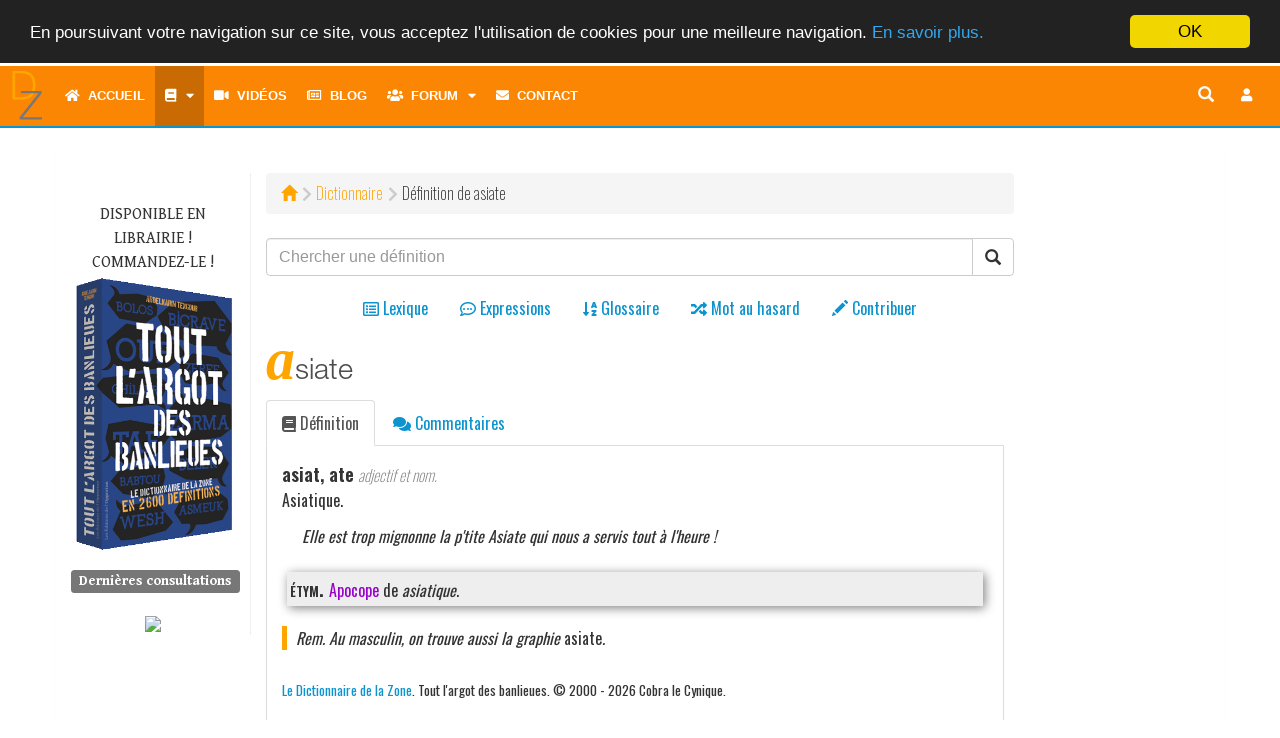

--- FILE ---
content_type: text/html; charset=UTF-8
request_url: https://dictionnairedelazone.fr/dictionary/definition/asiate
body_size: 10631
content:
<!DOCTYPE html>
<html lang="fr">
	<head>
		<meta http-equiv="Content-Type" content="text/html; charset=utf-8">
    	<meta http-equiv="X-UA-Compatible" content="IE=edge">
    	<meta name="viewport" content="width=device-width, initial-scale=1.0, shrink-to-fit=no">
    	<meta name="description" content="asiate &bull; Le Dictionnaire de la Zone, tout l&#039;argot des banlieues. Plus de 2700 mots et expressions de l&#039;argot classique et moderne. D&eacute;finis et illustr&eacute;s.">
		<meta name="keywords" content="cobra, dictionnaire, dico, dz, dixion, d&eacute;finition, d&eacute;finitions, lexique, langage, vocabulaire, argot, jargon, verbiage, verlan, veul, arabe, banlieue, zone, rap, cit&eacute;, glossaire, cr&eacute;ole, wolof, bambara, romani, langue verte, apocope, aph&eacute;r&egrave;se, linguistique" />
		<meta name="robots" content="all" />
		<meta name="revisit-after" content="1 months" />
		<meta http-equiv="Content-Language" content="fr" />
    	<meta name="author" content="Cobra le Cynique">
		<meta http-equiv="Reply-to" content="" />
		<meta name="copyright" content="Copyright &copy; 2000 - 2026 Cobra le Cynique" />
		<meta name="Rating" content="General" />
						<link rel="canonical" href= https://dictionnairedelazone.fr/dictionary/definition/asiate />
		<link rel="shortcut icon" href="https://dictionnairedelazone.fr/favicon.ico">
		<link rel="apple-touch-icon" href="https://dictionnairedelazone.fr/assets/img/logos/dz_logo.png">


		<title>D&eacute;finition de asiate &bull; Le Dictionnaire de la Zone &copy; Cobra le Cynique</title>
    	<!-- Bootstrap core CSS -->
    	<link media="all" type="text/css" rel="stylesheet" href="https://dictionnairedelazone.fr/assets/bootstrap/css/bootstrap.min.css">

    	<link media="all" type="text/css" rel="stylesheet" href="https://dictionnairedelazone.fr/assets/bootstrap/css/all.min.css">

    	<link media="all" type="text/css" rel="stylesheet" href="https://dictionnairedelazone.fr/assets/bootstrap/css/icomoon.css">


		<!-- Fonts -->
		<link media="all" type="text/css" rel="stylesheet" href="https://fonts.googleapis.com/css?family=Gentium+Book+Basic:400,400i,700|Oswald:200,400,600">


		<!-- Custom styles for this template -->
					<link media="all" type="text/css" rel="stylesheet" href="https://dictionnairedelazone.fr/assets/css/dz.css">

				<!-- Neige en hiver -->
		
		
		<script src="https://ajax.googleapis.com/ajax/libs/jquery/1.12.4/jquery.min.js"></script>


		
		<!-- Meta tag Facebook -->
		<meta property="og:title" content="D&eacute;finition de asiate &bull; Le Dictionnaire de la Zone &copy; Cobra le Cynique" />
		<meta property="og:description" content="D&eacute;finition de asiate &bull; Le Dictionnaire de la Zone &copy; Cobra le Cynique" />
		<meta property="og:image" content="https://dictionnairedelazone.fr/assets/img/logos/dz_logo.png" />

		<!-- Just for debugging purposes. Don't actually copy this line! -->
    	<!--[if lt IE 9]><script src="../../assets/js/ie8-responsive-file-warning.js"></script><![endif]-->

    	<!-- Html5 shim and Respond.js IE8 support of HTML5 elements and media queries -->
    	<!--[if lt IE 9]>
      		<script src="https://oss.maxcdn.com/libs/html5shiv/3.7.0/html5shiv.js"></script>
      		<script src="https://oss.maxcdn.com/libs/respond.js/1.4.2/respond.min.js"></script>
    	<![endif]-->

		<script type="text/javascript">
			<!--
				$(document).ready(function()
				{
					/* Script Scroll Up */
					//Check to see if the window is top if not then display button
					$(window).scroll(function(){
						if ($(this).scrollTop() > 100) {
							$('.scrollButton').fadeIn();
                            $('.scrollToTop').popover('hide');
						} else {
							$('.scrollButton').fadeOut();
						}
					});
					//Click event to scroll to top
					$('.scrollToTop').click(function(){
						$('html, body').animate({scrollTop : 0},800);
						return false;
					});
                    $('.scrollToTop').mouseover(function(){
                        $(this).popover('show');
                    });
                    $('.scrollToTop').mouseout(function(){
                        $(this).popover('hide');
                    });
                    //Click event to scroll to bottom
                    $('.scrollToBottom').click(function(){
                        $('html, body').animate({scrollTop : $(document).height()},800);
                        return false;
                    });

                    $('.scrollToBottom').mouseover(function(){
						$(this).popover('show');
                    });
                    $('.scrollToBottom').mouseout(function(){
                        $(this).popover('hide');
                    });
					/* Fin Script Scroll Up*/
				}); /* Fin jQuery */
			//-->
		</script>
	</head>
	<body>
				<script>
    (function(i,s,o,g,r,a,m){i['GoogleAnalyticsObject']=r;i[r]=i[r]||function(){
                (i[r].q=i[r].q||[]).push(arguments)},i[r].l=1*new Date();a=s.createElement(o),
            m=s.getElementsByTagName(o)[0];a.async=1;a.src=g;m.parentNode.insertBefore(a,m)
    })(window,document,'script','https://www.google-analytics.com/analytics.js','ga');

    ga('create', 'UA-1822502-2', 'auto');
    ga('send', 'pageview');

</script>		<div class="scrollButton">
			<p>
				<a href="#" class="scrollToTop" data-container="body" data-toggle="popover" data-placement="left" data-content="Haut de page">
					<!--<span>Haut de page</span>-->
					<i class="fa fa-arrow-up fa-2x" aria-hidden="true"></i>
				</a>
			</p>
			<p>
				<a href="#" class="scrollToBottom" data-container="body" data-toggle="popover" data-placement="left" data-content="Bas de page">
					<!--<span>Bas de page</span>-->
					<i class="fa fa-arrow-down fa-2x" aria-hidden="true"></i>
				</a>
			</p>
		</div>
		<div class="navbar-wrapper">
			<!-- Static navbar -->
			<nav class="navbar navbar-inverse navbar-static-top" style="border:0">
				<div class="container-fluid">
					<div class="navbar-header" style="height: 60px;">
						<button type="button" class="navbar-toggle collapsed" id="button-menu" data-toggle="collapse" data-target="#navbar" aria-expanded="false" aria-controls="navbar" style="margin-bottom: 0">
							<span class="sr-only">Toggle navigation</span>
							<i class="fa fa-bars fa-lg button" aria-hidden="true" title="Toggle navigation"></i>
						</button>
						<ul class="nav-user">
			<li><a href="#loginModal" role="button" data-toggle="modal" class="navbar-toggle" title="Connexion"><i class="fa fa-btn fa-user fa-fw"></i></a></li>
	</ul>
												<button type="button" class="navbar-toggle collapsed" id="button-search" data-toggle="collapse" data-target="#navsearch-xs" aria-expanded="false" aria-controls="navbar" style="margin-bottom:0px;" title="Chercher une d&eacute;finition">
							<span class="sr-only">Toggle navigation</span>
							<i class="glyphicon glyphicon-search"></i>
						</button>
						<a href="https://dictionnairedelazone.fr/dictionary/definition" role="button" data-toggle="modal" class="navbar-toggle" style="color:#FFF;border:none;margin-bottom:0px;" title="Dictionnaire"><i class="fa fa-book"></i></a>
						<a href="https://dictionnairedelazone.fr/contribute" role="button" data-toggle="modal" class="navbar-toggle" style="color:#FFF;border:none;margin-bottom:0px;" title="Contribuer"><i class="glyphicon glyphicon-pencil"></i></a>
						<div class="nav-logo">
							<a href="https://dictionnairedelazone.fr">
								<img src="https://dictionnairedelazone.fr/assets/img/dz.min.svg" width="50px" alt="Le Dictionnaire de la Zone">
							</a>
						</div>
					</div>
					<div id="navbar" class="navbar-collapse collapse">
						<ul class="nav navbar-nav">
							        <li>
        <a href="https://dictionnairedelazone.fr" title="Accueil"><i class="fa fa-home" aria-hidden="true"></i>&nbsp;&nbsp;Accueil</a>
    </li>
    <li class="dropdown">
        <a href="#" class="dropdown-toggle active" data-toggle="dropdown" title="Dictionnaire"><span class="fa fa-book"></span><span class='hidden-sm hidden-md hidden-lg hidden-xl'>&nbsp;&nbsp;Dictionnaire</span><i class="fa fa-caret-down" aria-hidden="true" title="Menu" style="padding-left:10px"></i></a>
        <ul class="dropdown-menu">
            <li><a href="https://dictionnairedelazone.fr/dictionary/lexical"><i class="far fa-list-alt fa-fw" aria-hidden="true"></i>&nbsp;&nbsp;Lexique</a></li>
            <li><a href="https://dictionnairedelazone.fr/dictionary/locution"><i class="far fa-comment-dots fa-fw" aria-hidden="true"></i>&nbsp;&nbsp;Expressions</a></li>
            <li><a href="https://dictionnairedelazone.fr/glossary/lexical"><i class="fa fa-sort-alpha-down fa-fw" aria-hidden="true"></i>&nbsp;&nbsp;Glossaire</a></li>
            <li><a href="https://dictionnairedelazone.fr/dictionary/quote"><i class="fa fa-quote-left fa-fw" aria-hidden="true"></i>&nbsp;&nbsp;Citations</a></li>
            <li><a href="https://dictionnairedelazone.fr/dictionary/verlan"><i class="fa fa-exchange-alt fa-fw" aria-hidden="true"></i>&nbsp;&nbsp;Verlan</a></li>
            <li class="divider"></li>
            <li><a href="https://dictionnairedelazone.fr/contribute"><i class="fa fa-pencil-alt fa-fw" aria-hidden="true"></i>&nbsp;&nbsp;Contribuer</a></li>
            <li class="divider"></li>
            <li><a href="https://dictionnairedelazone.fr/dictionary/random"><i class="fa fa-random fa-fw" aria-hidden="true"></i>&nbsp;&nbsp;Mot au hasard</a></li>
        </ul>
    </li>
    <li><a href="https://dictionnairedelazone.fr/video" title="Vid&eacute;os"><i class="fa fa-video" aria-hidden="true"></i>&nbsp;&nbsp;Vidéos</a></li>
    <li><a href="https://dictionnairedelazone.fr/blog" title="Blog"><i class="far fa-newspaper" aria-hidden="true"></i>&nbsp;&nbsp;Blog</a></li>
    <li class="dropdown hidden-sm hidden-md hidden-lg hidden-xl">
        <a href="#" class="dropdown-toggle" data-toggle="dropdown" title="Forum"><span class="fa fa-users"></span>&nbsp;&nbsp;Forum<i class="fa fa-caret-down" aria-hidden="true" title="Menu" style="padding-left:10px"></i></a>
        <ul class="dropdown-menu">
            <li><a href="https://dictionnairedelazone.fr/forum"><i class="fa fa-sitemap" aria-hidden="true"></i>&nbsp;&nbsp;Index</a></li>
            <li><a href="https://dictionnairedelazone.fr/users/list"><i class="fa fa-list" aria-hidden="true"></i>&nbsp;&nbsp;Liste des utilisateurs</a></li>
        </ul>
    </li>
    <li class="dropdown-split-left hidden-xs"><a href="https://dictionnairedelazone.fr/forum" title="Forum"><i class="fa fa-users" aria-hidden="true"></i>&nbsp;&nbsp;Forum</a></li>
    <li class="dropdown dropdown-split-right hidden-xs">
        <a href="#" title="Membres" class="dropdown-toggle" data-toggle="dropdown" aria-expanded="true"><i class="fa fa-caret-down" aria-hidden="true"></i><span class="sr-only">Toggle dropdown menu</span><span class="toggle drop down"></span></a>
        <ul class="dropdown-menu pull-left">
            <li><a href="https://dictionnairedelazone.fr/users/list"><i class="fa fa-list" aria-hidden="true"></i>&nbsp;&nbsp;Liste des utilisateurs</a></li>
        </ul>
    </li>
    <!--    <li><a href="https://dictionnairedelazone.fr/guestbook" title="Livre d&#039;or"><i class="far fa-edit fa-fw" aria-hidden="true"></i>Livre d'or</a></li>-->
            <li><a href="https://dictionnairedelazone.fr/contact" title="Contact"><i class="fa fa-envelope" aria-hidden="true"></i>&nbsp;&nbsp;Contact</a></li>
            <script type="text/javascript">
        <!--
        $(document).ready(function() {
            var timerIn = 300;
            var timerOut = 300;
            $('ul.nav li.dropdown-split-right').hover(function() {
                $(this).find('> .dropdown-menu').stop(true, true).fadeIn(timerIn);
                $(this).addClass('open');
            }, function() {
                $(this).find('> .dropdown-menu').stop(true, true).fadeOut(timerOut);
                $(this).removeClass('open');
            });

            $("#navbar").on("show.bs.collapse", function(event){
                $('#button-menu .fa').toggleClass('fa-bars fa-times')
                $('#button-menu').toggleClass('button-clicked');
            });
            $("#navbar").on("hide.bs.collapse", function(event){
                $('#button-menu .fa').toggleClass('fa-bars fa-times');
                $('#button-menu').toggleClass('button-clicked');
            });

            $("#navsearch-xs").on("show.bs.collapse", function(event){
                $('#button-search .glyphicon').toggleClass('glyphicon-search glyphicon-zoom-out');
            });
            $("#navsearch-xs").on("hide.bs.collapse", function(event){
                $('#button-search .glyphicon').toggleClass('glyphicon-zoom-out glyphicon-search');
            });
            /* Sous-menus */
            $(".dropdown").on("hide.bs.dropdown", function(){
                $(this).find("> .dropdown-toggle i.fa").toggleClass('fa-caret-down fa-caret-up');
            });
            $(".dropdown").on("show.bs.dropdown", function(){
                $(this).find("> .dropdown-toggle i.fa").toggleClass('fa-caret-up fa-caret-down');
            });
            /* Bouton search en mode md */
            $("#button-search-nav").click(function() {
                if ($( "input[name='key']" ).val() == '')
                {
                    $("#search-nav").toggleClass("collapsed");
                    return false;
                }
            });

        });
        //-->
    </script>
						</ul>
						<ul id="nav-user" class="nav navbar-nav navbar-right">
			<li><a href="#loginModal" role="button" data-toggle="modal" title="Connexion" ><i class="fa fa-btn fa-user fa-fw"></i></a></li>
	</ul>
						<!--<ul class="nav navbar-nav navbar-right hidden-xs">
							<li><a href="#" role="button" id="button-search-com" data-toggle="modal" title="Recherche"><i class="glyphicon glyphicon-search" style="font-size: 16px;"></i></a></li>
						</ul>-->
						<div id="search-nav" class="search collapsed">
							<form method="POST" action="https://dictionnairedelazone.fr/dictionary/search" accept-charset="UTF-8" role="search" id="form-search" class="navbar-form navbar-right inline-form" style=""><input name="_token" type="hidden" value="uMJc1c2SzoPejIBirUhQ4m1sJqrGr93P3NoKArUh">
								<div class="input-group" style="position: absolute; right: 54px">
									<input class="form-control" placeholder="Recherche" title="Chercher une d&eacute;finition" name="key" type="text" value="">
									<div class="input-group-btn">
										<button type="submit" id="button-search-nav" class="btn btn-default" title="Chercher une d&eacute;finition"><i class="glyphicon glyphicon-search"></i></button>
									</div>
								</div>
							</form>
						</div>
					</div>
					<div id="navsearch-xs" class="navbar-collapse collapse">
						<form method="POST" action="https://dictionnairedelazone.fr/dictionary/search" accept-charset="UTF-8" role="search" class="navbar-form navbar-right inline-form"><input name="_token" type="hidden" value="uMJc1c2SzoPejIBirUhQ4m1sJqrGr93P3NoKArUh">
							<div class="input-group">
								<input class="form-control" placeholder="Recherche" title="Chercher une d&eacute;finition" name="key" type="text" value="">
								<div class="input-group-btn">
									<button type="submit" class="btn btn-default" title="Chercher une d&eacute;finition"><i class="glyphicon glyphicon-search"></i></button>
								</div>
							</div>
						</form>
					</div>
				</div><!--/.container-fluid -->
			</nav>
		</div> <!-- navbar-wrapper -->
		<div class="container">
			    <!-- left side column -->
    <div class="panel panel-dz">
        <div class="panel-body panel-index">
            <div class="row">
                <div class="dz-menu-left col-xs-12 col-sm-3 col-md-2">
    <p class="text-uppercase" style="text-align:center">
        Disponible en librairie&nbsp;! Commandez-le&nbsp;!
        <a href="https://dictionnairedelazone.fr/link_library"><img src="https://dictionnairedelazone.fr/assets/img/cover.png" alt="Tout l&#039;argot des banlieues" class="img-responsive"></a>
    </p>
    
            <h4 class="h4-menu-left"><span class="label label-default">Derni&egrave;res consultations</span></h4>
        <ul class="list-unstyled">
                                </ul>
            <div style="text-align: center; margin-top: 20px">
        <!-- Facebook Badge START -->
        <a href="https://www.facebook.com/pages/Le-Dictionnaire-de-la-Zone/116693835059617" target="_TOP" title="Le Dictionnaire de la Zone"><img src="https://badge.facebook.com/badge/116693835059617.864.349708874.png" style="border: 0px;" /></a>
        <!-- Facebook Badge END -->
    </div>
</div>
                <div class="col-xs-12 col-xs-offset-0 col-sm-9 col-sm-offset-0 col-md-8 col-md-offset-0">
                    <div class="path-style"><ol class="breadcrumb"><li><a href ="https://dictionnairedelazone.fr"><span class="glyphicon glyphicon-home" aria-hidden="true"></span></a></li><li><a href ="/dictionary/definition">Dictionnaire</a></li><li>Définition de asiate</li></ol></div>
                    <form method="POST" action="https://dictionnairedelazone.fr/dictionary/search" accept-charset="UTF-8" role="search"><input name="_token" type="hidden" value="uMJc1c2SzoPejIBirUhQ4m1sJqrGr93P3NoKArUh">
                    <div class="input-group">
                        <input class="form-control" placeholder="Chercher une d&eacute;finition" style="font-family: &quot;Helvetica Neue&quot;,Helvetica,Arial,sans-serif;" name="key" type="text" value="">
                        <span class="input-group-btn">
                            <button class="btn btn-default" type="submit"><span class="glyphicon glyphicon-search" aria-hidden="true"></span></button>
                        </span>
                    </div><!-- /input-group -->
                    </form>
                    <ul class="nav nav-pills nav-dic nav-center" style="padding-top: 10px;">
                        <li role="presentation" class=" text-center" title="Lexique"><a href="https://dictionnairedelazone.fr/dictionary/lexical"><i class="far fa-list-alt" aria-hidden="true"></i> <span>Lexique</span><br /><span class="nav-mini-text">Lexique</span></a></li>
                        <li role="presentation" class=" text-center" title="Expressions"><a href="https://dictionnairedelazone.fr/dictionary/locution"><i class="far fa-comment-dots" aria-hidden="true"></i> <span>Expressions</span><br /><span class="nav-mini-text">Expressions</span></a></li>
                        <li role="presentation" class=" text-center" title="Glossaire"><a href="https://dictionnairedelazone.fr/glossary/lexical"><i class="fa fa-sort-alpha-down" aria-hidden="true"></i> <span>Glossaire</span><br /><span class="nav-mini-text">Glossaire</span></a></li>
                        <li role="presentation" class=" text-center" title="Mot au hasard"><a href="https://dictionnairedelazone.fr/dictionary/random"><i class="fa fa-random" aria-hidden="true"></i> <span>Mot au hasard</span><br /><span class="nav-mini-text">Mot au hasard</span></a></li>
                        <li role="presentation" class=" text-center" title="Contribuer"><a href="https://dictionnairedelazone.fr/contribute"><i class="glyphicon glyphicon-pencil" aria-hidden="true"></i> <span>Contribuer</span><br /><span class="nav-mini-text">Contribuer</span></a></li>
                    </ul>
                                         <!--/end left column-->
                    <div class="row-definition">
                                                                                                                                                    <h1 class="entry-dic">asiate
                                                                </h1>
                                <ul class="nav nav-tabs nav-ellipsis">
                                    <li role="definition" class="active"><a href="https://dictionnairedelazone.fr/dictionary/definition/asiate" title="D&eacute;finition"><i class="fa fa-book" aria-hidden="true"></i> D&eacute;finition</a></li>
                                    <li role="view-comments" class=""><a href="https://dictionnairedelazone.fr/dictionary/asiate/comment" title="Commentaires"><i class="fa fa-comments" aria-hidden="true"></i> Commentaires </a></li>
                                                                    </ul>
                                                                    <div class="panel panel-default" style="border-top:none; border-radius: 0; margin-bottom: 10px;">
    <div class="panel-body">
					<dl>
																	<dt id="1">
										<span style='font-size: large; font-weight: bold'>asiat, ate</span>
																											<span style="font-style:italic;color:gray;font-weight:100">adjectif et nom.</span>
						</dt>
													<dd>
								<p>
																												Asiatique.
																										</p>
																																																<p class="example"><span style="font-style:italic;">Elle est trop mignonne la p'tite Asiate qui nous a servis tout à l'heure !</span>
																																																								</dd>
																																			</dl>
							<div class="etymology"><span class="title">étym. </span><a href="javascript:void(0)" class="tooltip-def" data-toggle="tooltip" rel="apocope">Apocope</a> de <i>asiatique</i>.</div>
										<div class="comment"><i>Rem. Au masculin, on trouve aussi la graphie <span style="font-style:normal">asiate</span>.</i></div>
								        <p class="small" style="margin-top: 30px"><a href="https://dictionnairedelazone.fr">Le Dictionnaire de la Zone</a>. Tout l'argot des banlieues. © 2000 - 2026 Cobra le Cynique.</p>
    </div>
</div>
<div>
	<p class="small" style="margin-bottom: 5px">Partager <i class="fas fa-share-alt"></i></p>
	<div class="btn-toolbar" role="toolbar" style="margin-bottom: 20px;float: left;">
		<div class="btn-group">
			<a href="#shareModal" data-toggle="modal" class="btn btn-default">
				<i class="fa fa-envelope" aria-hidden="true"></i>
			</a>
			<button type="button" class="btn btn-default" style="background-color: #3B5998; border-color: #3B5998" onclick="window.open('https://www.facebook.com/sharer/sharer.php?u=https://dictionnairedelazone.fr/dictionary/definition/asiate', 'facebook_share', 'height=320, width=640, toolbar=no, menubar=no, scrollbars=no, resizable=no, location=no, directories=no, status=no');">
				<i class="fab fa-facebook-f" aria-hidden="true" style="color: #FFF"></i>
			</button>
			<button type="button" class="btn btn-default" style="background-color: #1DCAFF; border-color: #1DCAFF" onclick="window.open('https://twitter.com/share?url=https://dictionnairedelazone.fr/dictionary/definition/asiate&text=D&eacute;finition de asiate', 'twitter_share', 'height=320, width=640, toolbar=no, menubar=no, scrollbars=no, resizable=no, location=no, directories=no, status=no');">
				<i class="fab fa-twitter" aria-hidden="true" style="color: #FFF"></i>
			</button>
			<button type="button" class="btn btn-default" style="background-color: #0a66c2; border-color: #0a66c2" onclick="window.open('https://www.linkedin.com/shareArticle?mini=true&url=https://dictionnairedelazone.fr/dictionary/definition/asiate&title=D&eacute;finition de asiate', 'LinkedIn_share', 'height=450, width=740, toolbar=no, menubar=no, scrollbars=no, resizable=no, location=no, directories=no, status=no');">
				<i class="fab fa-linkedin-in" aria-hidden="true" style="color: #FFF"></i>
			</button>
		</div>
	</div>
	<div id="vote" class="vote ">
		<div class="vote_bar">
			<div class="vote_progress" style="width:0%;"></div>
		</div>
		<div class="loading">
			<i class="fa fa-spinner fa-spin fa fa-fw"></i>
			<span style="font-family: Arial; color: #666; font-size: x-small">Chargement...</span>
		</div>
		<div class="vote_btns">
			<button class="vote_btn vote_like"><i class="fa fa-thumbs-up"></i> <span id="like_count">0</span></button>
			<button class="vote_btn vote_dislike"><i class="fa fa-thumbs-down"></i> <span id="dislike_count">3</span></button>
		</div>
	</div>
</div>
<div id="shareModal" class="modal fade" tabindex="-1" role="dialog" aria-hidden="true" style="font-family: 'Gentium Book Basic', 'Open Sans', sans-serif">
    <div class="modal-dialog">
        <div class="modal-content">
            <div class="modal-header">
                <button type="button" class="close" data-dismiss="modal" aria-hidden="true">×</button>
                <h4><i class="fa fa-envelope" aria-hidden="true"></i> Partager cette définition par e-mail</h4>
            </div>
            <div class="modal-body">
                <div id="success-share">
                    <div class="alert alert-success alert-dismissible">
                        Merci. Votre message a bien &eacute;t&eacute; transmis &agrave; l&#039;administrateur du site.
                    </div>
                    <div class="modal-footer">
                        <button type="button" class="btn btn-default" data-dismiss="modal">Fermer</button>
                    </div>
                </div>
                <div class="media">
                    <div class="media-left">
                        <a href="https://dictionnairedelazone.fr/dictionary/definition/asiate">
                            <img src="https://dictionnairedelazone.fr/assets/img/dz.min.svg" alt="Tout l&#039;argot des banlieues" class="media-object">
                        </a>
                    </div>
                    <div class="media-body">
                        <h4 class="media-heading">asiate</h4>
                        D&eacute;finition de asiate &bull; Le Dictionnaire de la Zone &copy; Cobra le Cynique
                        <br /><b>Permalien :</b> https://dictionnairedelazone.fr/dictionary/definition/asiate
                    </div>
                    <hr>
                </div>
                <form method="POST" action="https://dictionnairedelazone.fr/share" accept-charset="UTF-8" id="form-share"><input name="_token" type="hidden" value="uMJc1c2SzoPejIBirUhQ4m1sJqrGr93P3NoKArUh">
                    <input name="url" type="hidden" value="http://dictionnairedelazone.fr/dictionary/definition/asiate">
                    <div class="form-group">
                        <label for="your_name" class="control-label">De la part :</label>
                        <input class="form-control" placeholder="Votre nom" name="your_name" type="text" id="your_name">
                        <small class="help-block"></small>
                        <input class="form-control" placeholder="Votre e-mail" name="your_email" type="email">
                        <small class="help-block"></small>
                    </div>
                    <div class="form-group">
                        <label for="emails" class="control-label">Pour  :</label>
                        <textarea class="form-control" placeholder="Entrez les adresses e-mail des destinataires s&eacute;par&eacute;es par une virgule. Ces adresses ne seront pas utilis&eacute;es &agrave; des fins commerciales." rows="2" name="emails" cols="50" id="emails"></textarea>
                        <small class="help-block"></small>
                    </div>
                    <div class="form-group">
                        <textarea class="form-control" placeholder="Votre message" rows="3" name="text" cols="50">Je t&#039;invite &agrave; d&eacute;couvrir cette d&eacute;finition sur le Dictionnaire de la Zone.</textarea>
                        <small class="help-block"></small>
                    </div>
                    <div class="form-group">
                        <div class="checkbox">
                            <label for="copy">
                                <input name="copy" type="checkbox" value="1">&nbsp;Envoyez-moi une copie par e-mail
                            </label>
                        </div>
                    </div>
                    <div class="form-group">
                        <div class="refreshcaptcha_share"></div>
                        <small id="captcha_share" class="help-block"></small>
                    </div>
                    <input name="word" type="hidden" value="asiate">
                    <input name="permalink" type="hidden" value="https://dictionnairedelazone.fr/dictionary/definition/asiate">
                    <input name="title" type="hidden" value="D&eacute;finition de asiate">
                    <input class="btn btn-success" type="submit" value="Envoyer">
                    <button class="btn" data-dismiss="modal" aria-hidden="true">Annuler</button>
                </form>
            </div>
        </div>
    </div>
</div>
<script type="text/javascript">
    <!--
    $(document).ready(function() {
        function refreshCaptcha(){
            $.ajax({
                url: "/refreshcaptcha",
                type: 'get',
                dataType: 'html',
                success: function(json) {
                    $('.refreshcaptcha_share').html(json);
                },
                error: function(data) {
                    alert('Try Again.');
                }
            });
        }

        /* Traitement à l'ouverture de la modal */
        $('#shareModal').on('show.bs.modal', function (e) {
            $('#success-share').addClass('hidden');
            $('#form-share').removeClass('hidden');
            $('#form-share')[0].reset();
            $('input+small').text('');
            $('input').parent().removeClass('has-error');
            $('textarea+small').text('');
            $('textarea').parent().removeClass('has-error');
            $('#captcha_share').text('');
            $('#captcha_share').parent().removeClass('has-error');
            refreshCaptcha();
        });
        /* Traitement à la fermeture de la modal */
        $('#shareModal').on('hidden.bs.modal', function (e) {
            $('.refreshcaptcha_share').empty();
        })
        $('#form-share').on('submit', function(e) {
            e.preventDefault();
            var $this = $(this); // L'objet jQuery du formulaire
            // Reset des erreurs du formulaire
            $('input+small').text('');
            $('input').parent().removeClass('has-error');
            $('textarea+small').text('');
            $('textarea').parent().removeClass('has-error');
            $('#captcha_share').text('');
            $('#captcha_share').parent().removeClass('has-error');
            $.ajax({
                url: $this.attr('action'),
                type: $this.attr('method'),
                data: $this.serialize(),
                dataType: 'json'
            })
            .done(function(data) {
                $('#success-share').removeClass('hidden');
                $('#form-share').addClass('hidden');
                $('.media').addClass('hidden');
                setTimeout(function(){
                    $('#shareModal').modal('hide');
                }
                        ,1500);
                refreshCaptcha();
            })
            .fail(function(data) {
                refreshCaptcha();
                $.each(data.responseJSON, function (key, value) {
                    var input = '#form-share input[name=' + key + ']';
                    $(input + '+small').text(value);
                    $(input).parent().addClass('has-error');
                    var textarea = '#form-share textarea[name=' + key + ']';
                    $(textarea + '+small').text(value);
                    $(textarea).parent().addClass('has-error');
                    $('#captcha_share').parent().addClass('has-error');
                    $('#captcha_share').text(value);
                });
            });
        });
    });
    //-->
</script>
<script type="text/javascript">
    <!--
    $(document).ready(function() {
        $("input[name='permlink']").on("click", function () {
            $(this).select();
        });

        var $vote = $('#vote');
        function vote(type)
		{
            $('.loading').show();
            $('.vote_btns').hide();
            $_token = "uMJc1c2SzoPejIBirUhQ4m1sJqrGr93P3NoKArUh";
            var route = "https://dictionnairedelazone.fr/dictionary/vote/asiate/:type";
            route = route.replace(':type',type);

            $.post(route,{_token: $_token})
                .done(function (data, textStatus, jqXHR) {
                    vote_done(data, textStatus, jqXHR)
                })
                .fail(function (jqXHR, textStatus, errorThrown) {
                    console.log(jqXHR)
                })
                .always(function(){
                    $('.loading').hide();
                    $('.vote_btns').fadeIn();
                })
		}

        function vote_done(data, textStatus, jqXHR)
		{
            $('#dislike_count').text(data.count_dislike);
            $('#like_count').text(data.count_like);
            $('#vote').removeClass('is_liked is_disliked');
            if (data.vote == 1)
            {
                $('#vote').addClass('is_liked');
            }
            else if (data.vote == -1)
            {
                $('#vote').addClass('is_disliked');
            }
            $('.vote_progress').css('width', data.percentage + '%');
			$('.vote_progress').css('background-color', data.bgcolor);
		}
        $('.vote_like',$vote).click(function(e) {
            e.preventDefault();
            vote('like');
		});
        $('.vote_dislike',$vote).click(function(e) {
            e.preventDefault();
            vote('dislike');
		});

        // Sound
		$('.sound').click(function(e) {
            e.preventDefault();
            $('audio')[0].play();
		});
    });
    //-->
</script>
                                                                                                                                        </div>
                </div>
                <div class="dz-menu-right col-xs-12 col-sm-9 col-sm-offset-3 col-md-2 col-md-offset-0 col-lg-2">
    </div>
            </div>
        </div>
    </div>
    <div class='modal fade modal-photo' tabindex='-1' role='dialog' aria-hidden='true'></div>

    <script type="text/javascript">
        <!--
        $(document).ready(function() {
            /* Modal photo */
            $('.photo').click(function(){
                var file = encodeURIComponent($(this).attr('file'));
                var size = encodeURIComponent($(this).attr('size'));
                var title = encodeURIComponent($(this).html());

                var route = "https://dictionnairedelazone.fr/dictionary/display/:file/:title/:size";
                route = route.replace(':file',file);
                route = route.replace(':title',title);
                route = route.replace(':size',size);

                $(".modal-photo").load(route, function() {
                    /* Adaptation pour petite résolution */
                   var w = $('.modal-dz').innerWidth();
                   var w1 = $('.panel-body').innerWidth();
                   if (w > w1)
                        $('.modal-dz').attr("style",'width:auto');

                    $('.modal-photo').modal('show');
                });
            });
            /* Tooltip sous-definition */
            $('a.tooltip-def').mouseover(function(){
                var tooltip = $(this);
                var tag = tooltip.attr('rel');
                var route = "https://dictionnairedelazone.fr/dictionary/sub-definition/:tag";
                route = route.replace(':tag',tag);
                $.ajax({
                    url: route,
                    type: 'GET',
                    dataType : 'text',
                    success : function(data)
                    {
                        tooltip.attr('title',data);
                        tooltip.tooltip('show');
                    },
                });
            });
        });
        //-->
    </script>

		</div>
		<social>
    <div class="panel">
        <div class="panel-body">
            <div class="row">
                <div class="col-md-12">
                    <h3 class="text-center" style="margin-top: 0">Suivre le Dictionnaire de la Zone</h3>
                    <ul id="btn_social">
                        <li><a href="https://dictionnairedelazone.fr/rss" class="rss"><i class="fa fa-rss-square fa-lg fa-3x dz-color-grey" aria-hidden="true"></i></a></li>
                        <li><a href="http://www.facebook.com/pages/Le-Dictionnaire-de-la-Zone/116693835059617" class="facebook"><i class="fab fa-facebook-square fa-lg fa-3x dz-color-grey" aria-hidden="true"></i></a></li>
                        <li><a href="http://twitter.com/cobralecynique" class="twitter"><i class="fab fa-twitter-square fa-lg fa-3x dz-color-grey" aria-hidden="true"></i></a></li>
                        <li><a href="https://www.youtube.com/channel/UCgUsdYL_bUnxLwi9OItyayA/featured" class="youtube"><i class="fab fa-youtube-square fa-lg fa-3x dz-color-grey" aria-hidden="true"></i></a></li>
                    </ul>
                </div>
            </div>
        </div>
    </div>
</social>		<footer>
    <div class="panel">
        <div class="panel-body">
            <div class="row">
                <div class="col-xs-12 col-sm-2 col-md-2">
                    <a href="https://dictionnairedelazone.fr" class="logo-cobra"><span class="icon-cobra" style="font-size:46px;" title="Le Dictionnaire de la Zone"></span></a>
                </div>
                <div class="col-xs-12 col-sm-8 col-md-8">
                    <p class="small">Base du dictionnaire mise &agrave; jour le 28 ao&ucirc;t 2024 12:53</p>
                    <p class="small">Droits d&#039;auteur : Cette cr&eacute;ation est mise à disposition sous un <a rel="license" href="http://creativecommons.org/licenses/by-nc-nd/2.0/fr/">contrat Creative Commons</a>.</p>
                    <p class="small">© 2000 - 2026 <a href="https://dictionnairedelazone.fr/contact">Cobra le Cynique</a></p>
                </div>
                <div class="col-xs-12 col-sm-2 col-md-2">
                    <ul class="list-unstyled">
                        <li><a href="https://dictionnairedelazone.fr/language" class="small"><i class="fa fa-language icon" aria-hidden="true"></i>Anglais</a></li>
                        <li><a href="#bugModal" data-toggle="modal" class="small"><i class="fa fa-bug icon" aria-hidden="true"></i>Signaler un bug</a></li>
                        <li><a href="https://dictionnairedelazone.fr/contact" class="small"><i class="fa fa-envelope icon" aria-hidden="true"></i>Contact</a></li>
                        <li><a href="https://dictionnairedelazone.fr/about" class="small"><i class="fa fa-question-circle icon" aria-hidden="true"></i>&Agrave; propos</a></li>
                        <li><a href="https://dictionnairedelazone.fr/policy" class="small"><i class="fas fa-balance-scale-right icon" aria-hidden="true"></i>Politique de confidentionalit&eacute;</a></li>
                        <li> &nbsp;</li>
                    </ul>
                </div>
            </div>
        </div>
    </div>
    <!-- Autocomplete -->
    </footer>
					<div id="loginModal" class="modal fade" tabindex="-1" role="dialog" aria-hidden="true">
    <div class="modal-dialog">
        <div class="modal-content">
            <div class="modal-header">
                <button type="button" class="close" data-dismiss="modal" aria-hidden="true">×</button>
                <h2 class="text-center connexion"><span class="fa fa-btn fa-user"></span><br>Connexion</h2>
                <div class="loading text-center">
                    <i class="fa fa-spinner fa-spin fa fa-fw"></i>
                    <span style="font-family: Arial; color: #666; font-size: x-small">Chargement...</span>
                </div>
            </div>
            <div class="modal-body">
    <div id="success-login" class="hidden">
        <div class="alert alert-success alert-dismissible">
            Vous &ecirc;tes &agrave; pr&eacute;sent connect&eacute;.
        </div>
    </div>
    <form method="POST" action="https://dictionnairedelazone.fr/login" accept-charset="UTF-8" id="form-login"><input name="_token" type="hidden" value="uMJc1c2SzoPejIBirUhQ4m1sJqrGr93P3NoKArUh">
    <div class="form-group">
        <input class="form-control input-lg" placeholder="E-mail" name="email" type="text" value="">
        <small class="help-block"></small>
    </div>
    <div class="form-group">
        <input class="form-control input-lg" placeholder="Mot de passe" name="password" type="password" value="">
        <small class="help-block"></small>
    </div>
    <div class="form-group">
        <div class="checkbox">
            <label for="remember">
                <input name="remember" type="checkbox" value="1">&nbsp;Se souvenir de moi
            </label>
        </div>
    </div>
    <div class="form-group">
                <input class="btn btn-default btn-lg btn-block" type="submit" value="Connexion">
    </div>
    <div class="form-group">
        <a href="https://dictionnairedelazone.fr/password/reset">Mot de passe oubli&eacute; ?</a>
    </div>
    <hr />
    <h4>Se connecter via un r&eacute;seau social.</h4>
    <div class="form-group" style="text-align: center">
<!--        <a href="https://dictionnairedelazone.fr/facebook/redirect" class="btn btn-primary social disabled" style = "background-color: #3a589b; border-color: #3a589b; margin-top: 3px;" aria-disabled="true"><i class="fab fa-facebook-square fa-fw fa-lg" aria-hidden="true"></i>Facebook</a> -->
        <a href="https://dictionnairedelazone.fr/facebook/redirect" class="btn btn-primary social" style = "background-color: #3a589b; border-color: #3a589b; margin-top: 3px;"><i class="fab fa-facebook-square fa-fw fa-lg" aria-hidden="true"></i>Facebook</a>
        <a href="https://dictionnairedelazone.fr/google/redirect" class="btn btn-primary social" style = "background-color: #dd4b39; border-color: #dd4b39; margin-top: 3px;"><i class="fab fa-google-plus-square fa-fw fa-lg" aria-hidden="true"></i>Google</a>
        <a href="https://dictionnairedelazone.fr/twitter/redirect" class="btn btn-primary social" style = "background-color: #0084b4; border-color: #0084b4; margin-top: 3px;"><i class="fab fa-twitter-square fa-fw fa-lg" aria-hidden="true"></i>Twitter</a>
    </div>
    <div class="modal-footer">
        <div class="form-group">
            <p class="text-center">Vous n&#039;avez pas de compte ? <a href="https://dictionnairedelazone.fr/register">S'enregistrer</a></p>
        </div>
    </div>
    </form>
</div>
        </div>
    </div>
</div>
<script type="text/javascript">
    <!--
    $(document).ready(function() {
        /* Traitement à l'ouverture de la modal */
        $('#loginModal').on('show.bs.modal', function (e) {
            $('#success-login').addClass('hidden');
            $('#form-login').removeClass('hidden')
            $('#form-login')[0].reset();
            $('input+small').text('');
            $('input').parent().removeClass('has-error');
            $('.loading').hide();
        });

        $('#form-login').on('submit', function(e) {
            e.preventDefault();
            $('.loading').show();
            var $this = $(this); // L'objet jQuery du formulaire
            /* Reset des erreurs du formulaire */
            $('input+small').text('');
            $('input').parent().removeClass('has-error');

            $.ajax({
                url: $this.attr('action'),
                type: $this.attr('method'),
                data: $this.serialize(),
                dataType: 'json'
            })
            .done(function(data) {
                if (data.ok == false)
                {
                    var input = '#form-login input[name=email]';
                    $(input + '+small').text(data.message);
                    $(input).parent().addClass('has-error');
                    $('#form-login input[name=password]').parent().addClass('has-error');
                }
                else
                {
                    /* Précharge de l'avatar */
/*                    var img = new Image();
                    img.onload = function()
                    {
                        document.body.appendChild(img);
                    }
                    img.src = data.img_avatar;*/

                    var img = [ data.img_avatar ];
                    $(img).each(function(){ $("<img/>")[0].src = this; });

                    $('#success-login').removeClass('hidden');
                    $('#form-login').remove();
                    $('.close').remove();
                    $('.connexion').html("<p style='text-align:center'><img src='"+img[0]+"' class='img-profile' style='width:80px;height:80px;border-color:#EEE;' title='"+data.name+"' alt='"+data.name+"' /><br />Bienvenue, "+data.name+"</p>");
                    if (data.url == null)
                        setTimeout(function(){location.reload();},1500);
                    else
                        setTimeout(function(){document.location = '/'+data.url;},1500);
                }
            })
            .fail(function(data) {
                $.each(data.responseJSON, function (key, value) {
                    var input = '#form-login input[name=' + key + ']';
                    $(input + '+small').text(value);
                    $(input).parent().addClass('has-error');
                });
            })
            .always(function(){
                $('.loading').hide();
            });
        });

        $('.social').on('click', function(e){
            $('.loading').show();
        });
    });
    //-->
</script>
				<div id="bugModal" class="modal fade" tabindex="-1" role="dialog" aria-hidden="true">
    <div class="modal-dialog">
        <div class="modal-content">
            <div class="modal-header">
                <button type="button" class="close" data-dismiss="modal" aria-hidden="true">×</button>
                <h2 class="text-center title-request"><i class="fa fa-bug" aria-hidden="true"></i><br>Signaler un bug</h2>
                <div class="loading text-center">
                    <i class="fa fa-spinner fa-spin fa fa-fw"></i>
                    <span style="font-family: Arial; color: #666; font-size: x-small">Chargement...</span>
                </div>
            </div>
            <div class="modal-body">
                <div id="success">
                    <div class="alert alert-success alert-dismissible">
                        Merci. Votre message a bien &eacute;t&eacute; transmis &agrave; l&#039;administrateur du site.
                    </div>
                    <div id="save" class="alert alert-warning alert-dismissible">
                        Le ticket <b>:nbticket</b> a été créé.
                    </div>
                    <div class="modal-footer">
                        <button type="button" class="btn btn-default" data-dismiss="modal">Fermer</button>
                    </div>
                </div>
                <form method="POST" action="https://dictionnairedelazone.fr/bug/post" accept-charset="UTF-8" id="form-bug"><input name="_token" type="hidden" value="uMJc1c2SzoPejIBirUhQ4m1sJqrGr93P3NoKArUh">
                                <input name="url" type="hidden" value="https://dictionnairedelazone.fr/dictionary/definition/asiate">
                                    <input name="term" type="hidden" value="asiate">
                    <input name="word" type="hidden" value="asiate">
                    <input name="view" type="hidden" value="definition">
                                <div id="location" class="form-group">
                    <input class="form-control" placeholder="Localisation du bug" name="location" type="text">
                    <small class="help-block"></small>
                </div>
                <div class="form-group">
                    <input class="form-control" placeholder="Adresse e-mail" name="email" type="email">
                    <small class="help-block"></small>
                </div>
                <div class="form-group">
                    <textarea class="form-control" placeholder="Votre message" rows="6" name="message" cols="50"></textarea>
                    <small class="help-block"></small>
                </div>
                                                    <div class="form-group">
                        <div class="refreshcaptcha_bug"></div>
                        <small id="captcha_bug" class="help-block"></small>
                    </div>
                                <input class="btn btn-success" type="submit" value="Valider">
                <button class="btn" data-dismiss="modal" aria-hidden="true">Annuler</button>
                </form>
            </div>
        </div>
    </div>
</div>
<script type="text/javascript">
    <!--
    $(document).ready(function() {
                function refreshCaptcha(class_div){
            $.ajax({
                url: "/refreshcaptcha",
                type: 'get',
                dataType: 'html',
                success: function(json) {
                    $(class_div).html(json);
                },
                error: function(data) {
                    alert('Try Again.');
                }
            });
        }
        /* Traitement à l'ouverture de la modal */
        $('#bugModal').on('show.bs.modal', function (e) {
            // Effacement du captcha de la page courante
            $('.refreshcaptcha').empty();
            $('#success').addClass('hidden');
            $('#save').addClass('hidden');
            $('#form-bug').removeClass('hidden');
            /* Reset du formulaire */
            $('#form-bug')[0].reset();
            $('input+small').text('');
            $('input').parent().removeClass('has-error');
            $('textarea+small').text('');
            $('textarea').parent().removeClass('has-error');
            $('#captcha_bug').text('');
            $('#captcha_bug').parent().removeClass('has-error');
            refreshCaptcha('.refreshcaptcha_bug');
            /* Valeur par défaut du rapport */
            var text_report_bug = "<i class='fa fa-bug' aria-hidden='true'></i><br>Signaler un bug";
            $('.title-request').html(text_report_bug);
            $('.loading').hide();
        });
        /* Traitement à la fermeture de la modal */
        $('#bugModal').on('hidden.bs.modal', function (e) {
            $("input[name*='save']").parent().removeClass('active');
            $('.refreshcaptcha_bug').empty();
                            refreshCaptcha('.refreshcaptcha'); // On réaffiche le captcha de la page courante
                    })
        $('#form-bug').on('submit', function(e) {
            e.preventDefault();
            $('.loading').show();
            var $this = $(this); // L'objet jQuery du formulaire
            /* Reset des erreurs du formulaire */
            $('input+small').text('');
            $('input').parent().removeClass('has-error');
            $('textarea+small').text('');
            $('textarea').parent().removeClass('has-error');
            $('#captcha_bug').text('');
            $('#captcha_bug').parent().removeClass('has-error');
            $.ajax({
                url: $this.attr('action'),
                type: $this.attr('method'),
                data: $this.serialize(),
                dataType: 'json'
            })
            .done(function(data) {
                $('#success').removeClass('hidden');
                $('#form-bug').addClass('hidden');
                if (!(data.save))
                {
                    setTimeout(function(){
                            $('#bugModal').modal('hide');
                        }
                        ,1500);
                } else{
                    var ticket_message;
                    ticket_message = $('#save').html();
                    link = '<a href="https://dictionnairedelazone.fr/admin/tickets/edit/:id">#'+data.ticket_id+'</a>';
                    link = link.replace(':id',data.ticket_id);
                    ticket_message = ticket_message.replace(':nbticket', link);
                    $('#save').html(ticket_message);
                    $('#save').removeClass('hidden');
                }
                                    grecaptcha.reset();
                            })
            .fail(function(data) {
                $.each(data.responseJSON, function (key, value) {
                    var input = '#form-bug input[name=' + key + ']';
                    $(input + '+small').text(value);
                    $(input).parent().addClass('has-error');
                    var textarea = '#form-bug textarea[name=' + key + ']';
                    $(textarea + '+small').text(value);
                    $(textarea).parent().addClass('has-error');
                    if (key == 'g-recaptcha-response')
                    {
                        $('#captcha_bug').parent().addClass('has-error');
                        $('#captcha_bug').text(value);
                    }
                });
                                    grecaptcha.reset();
                            })
            .always(function(){
                $('.loading').hide();
            });
        });
        /* Tooltip sous-definition */
        $('a.tooltip-def').mouseover(function(){
            var tooltip = $(this);
            var tag = tooltip.attr('rel');
            var route = "https://dictionnairedelazone.fr/dictionary/sub-definition/:tag";
            route = route.replace(':tag',tag);
            $.ajax({
                url: route,
                type: 'GET',
                dataType : 'text',
                success : function(data)
                {
                    tooltip.attr('title',data);
                    tooltip.tooltip('show');
                },
            });
        });
            });
    //-->
</script>
				<!-- Bootstrap core JavaScript
		================================================== -->
		<!-- Placed at the end of the document so the pages load faster -->
		<script async="async" src="https://dictionnairedelazone.fr/assets/bootstrap/js/bootstrap.min.js"></script>

		<script src="https://dictionnairedelazone.fr/assets/js/main.js"></script>

						<!-- Begin Cookie Consent plugin by Silktide - http://silktide.com/cookieconsent -->
		<script type="text/javascript">
            window.cookieconsent_options = {"message":"En poursuivant votre navigation sur ce site, vous acceptez l&#039;utilisation de cookies pour une meilleure navigation.","dismiss":"OK","learnMore":"En savoir plus.","link":"https://dictionnairedelazone.fr/about#16","theme":"dark-top"};
		</script>
		<script src="//cdnjs.cloudflare.com/ajax/libs/cookieconsent2/1.0.9/cookieconsent.min.js"></script>

		<!-- End Cookie Consent plugin -->
	</body>
</html>        